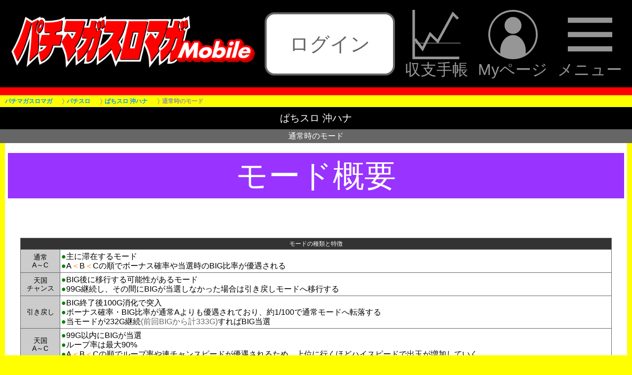

--- FILE ---
content_type: text/html; charset=SJIS-win
request_url: https://cs62.cs-plaza.com/g/pachi/pla/s_conq/kyoraku_slot/12/tj03.php?encInvitation=
body_size: 23552
content:
<!DOCTYPE HTML>
<html lang="ja">
<head prefix="og: http://ogp.me/ns# fb: http://ogp.me/ns/fb# article: http://ogp.me/ns/article#">
<meta http-equiv="Cache-Control" content="no-cache" />
<meta property="og:title" content="‚Ï‚¿ƒXƒ ‰«ƒnƒib’ÊíŽž‚Ìƒ‚[ƒhbƒpƒ`ƒ}ƒKƒXƒƒ}ƒK" />
<meta property="og:image" content="https://cs62.cs-plaza.com/g/pachi/pla/s_conq/kyoraku_slot/12/img/sns.jpg" />
<meta property="og:url" content="https://cs62.cs-plaza.com/g/pachi/pla/s_conq/kyoraku_slot/12/kyoraku_slot_12.php" />
<meta property="og:description" content="“V‘(ƒ`ƒƒƒ“ƒX)’†¤99G‚Åƒ{[ƒiƒX“–‘I‚Í‚Ý’è‚Ì‰Â”\«ƒAƒbƒv!! 32GˆÈ“à‚Ìƒ{[ƒiƒX‚É‚à’–Ú!!‚Ï‚¿ƒXƒ ‰«ƒnƒi" />
<meta property="og:type" content="article" />
<meta property="og:locale" content="ja_JP" />
<meta property="og:site_name" content="ƒpƒ`ƒ}ƒKƒXƒƒ}ƒK" />
<meta name='twitter:card' content='summary_large_image' /><meta name='twitter:image:src' content='https://cs62.cs-plaza.com/g/pachi/pla/s_conq/kyoraku_slot/12/img/sns.jpg' />
<meta charset="Shift_JIS">
<meta http-equiv="Content-Script-Type" content="text/javascript" />
<meta name="format-detection" content="telephone=no" /><meta name="referrer" content="no-referrer-when-downgrade" /><meta http-equiv="Pragma" content="no-cache"><meta http-equiv="Cache-Control" content="no-cache"><meta http-equiv="Expires" content="0"><link rel="stylesheet" type="text/css" media="screen,print" href="https://cs62.cs-plaza.com/g/pachi/pla/reset.css?241029" />
<link rel="stylesheet" type="text/css" media="screen,print" href="https://cs62.cs-plaza.com/g/pachi/pla/iphone.css?241029" />
<link rel="canonical" href="https://cs62.cs-plaza.com/g/pachi/pla/s_conq/kyoraku_slot/12/tj03.php">
<link rel="stylesheet" type="text/css" media="screen,print" href="https://cs62.cs-plaza.com/g/pachi/pla/pagetop.css?241029" />
<link rel="stylesheet" type="text/css" media="screen,print" href="" />
<link rel="stylesheet" type="text/css" media="screen,print" href="../../../style_sns_ft.css" />
<link rel="shortcut icon" href="https://cs62.cs-plaza.com/g/pachi/favicon.ico" />
<link rel="icon" type="image/x-icon" href="https://cs62.cs-plaza.com/g/pachi/favicon.ico" />
<link rel="apple-touch-icon-precomposed" href="https://cs62.cs-plaza.com/g/pachi/pachiIcon.png" />
<meta name="viewport" content="width=device-width,user-scalable=no,initial-scale=1,maximum-scale=5">
<meta name="Keywords" content="ƒpƒ`ƒ}ƒKƒXƒƒ}ƒK,U—ªƒ}ƒKƒWƒ“,ƒpƒ`ƒ“ƒR,ƒpƒ`ƒXƒ,ƒXƒƒbƒg,V‹@Ží,V‘ä,‰ðÍ,U—ª,“Vˆä,Ý’è„‘ªƒc[ƒ‹,ƒz[ƒ‹î•ñ,ŽæÞî•ñ,ƒ{[ƒ_[ƒ‰ƒCƒ“,ƒ‰ƒCƒ^[,ŽÀí“®‰æ," />
<meta name="Description" content="" />
<meta name="robots" content="max-image-preview:large" />
<title>‚Ï‚¿ƒXƒ ‰«ƒnƒib’ÊíŽž‚Ìƒ‚[ƒhbƒpƒ`ƒ}ƒKƒXƒƒ}ƒK</title>
<!-- Google Tag Manager -->
<script>(function(w,d,s,l,i){w[l]=w[l]||[];w[l].push({'gtm.start':
new Date().getTime(),event:'gtm.js'});var f=d.getElementsByTagName(s)[0],
j=d.createElement(s),dl=l!='dataLayer'?'&l='+l:'';j.async=true;j.src=
'https://www.googletagmanager.com/gtm.js?id='+i+dl;f.parentNode.insertBefore(j,f);
})(window,document,'script','dataLayer','GTM-W7NXM8');</script>
<!-- End Google Tag Manager -->
<!-- Mieruca Optimize Tag -->
<script type="text/javascript" id="mierucaOptimizejs">
window.__optimizeid = window.__optimizeid || [];__optimizeid.push([1685765494]);
(function () {var fjs = document.createElement('script');fjs.type = 'text/javascript';
fjs.async = true;fjs.id = "fjssync";var timestamp = new Date;fjs.src = 'https://opt.mieru-ca.com/service/js/mieruca-optimize.js?v=' + timestamp.getTime();
var x = document.getElementsByTagName('script')[0];x.parentNode.insertBefore(fjs, x);})();
</script>
<!-- End Mieruca Optimize Tag -->
</head>
<body class="drawer drawer--right drawer-close" oncopy="return false;" oncut="return false;">
<!-- Google Tag Manager (noscript) -->
<noscript><iframe src="https://www.googletagmanager.com/ns.html?id=GTM-W7NXM8"
height="0" width="0" style="display:none;visibility:hidden"></iframe></noscript>
<!-- End Google Tag Manager (noscript) -->
<!-- «ƒy[ƒW“àTOP‚É–ß‚éƒ{ƒ^ƒ“« --><p class="pagetop"><a href="#index">£<span>TOP‚Ö</span></a></p><script src="https://cs62.cs-plaza.com/g/pachi/pla/js/jquery.min.js"></script><script>$(function(){    window.addEventListener('load', function(){    var pagetop = $('.pagetop');    $(window).scroll(function (){        if($(this).scrollTop() > 200) {            pagetop.fadeIn();        } else {            pagetop.fadeOut();        }    });    pagetop.click(function(){        $('body, html').animate({ scrollTop: 0 }, 500);        return false;    });});});</script><!-- ªƒy[ƒW“àTOP‚É–ß‚éƒ{ƒ^ƒ“ª --><style type="text/css">
*:not(hr) {
    margin: 0;
    padding: 0;
    -moz-box-sizing: border-box;
    -webkit-box-sizing: border-box;
    box-sizing: border-box;
    border: 0;
    outline: 0;
    vertical-align: baseline;
    word-break: break-all;
    -webkit-text-size-adjust: 100%;
    -moz-appearance: none;
    -webkit-appearance: none;
    appearance: none;
}
img {
    height: auto;
    vertical-align: bottom;
    font-size: 0;
    line-height: 0;
    border: 0;
}
ul {
    list-style: none;
}
a {
    text-decoration: none;
}
/*------------------------------
    root
------------------------------*/
html,
body {
    font-family: "ƒqƒ‰ƒMƒmŠpƒS Pro W3", "Hiragino Kaku Gothic Pro", "ƒƒCƒŠƒI", "Meiryo", sans-serif;
    font-size: calc(100vw / 32);
}
body {
    font-size: 1.6rem;
}
/*------------------------------
    ƒwƒbƒ_[
------------------------------*/
.headerBox {
    padding: 0.5rem;
    display: flex;
    align-items: center;
    justify-content: space-between;
    /*gap: 0.5rem;*/
    line-height: 1;
    background-color: #000;
    border-bottom: solid 0.4rem #f00;
}
.headerBox .headerBox_left {
    flex: 0 1 40%;
}
.headerBox .headerBox_center {
    flex: 1 1 20%;
    margin: 0 0.5rem;
}
.headerBox .headerBox_right {
    flex: 0 1 35%;
}
/* ƒƒS */
.headerBox_left a,
.headerBox_left img {
    display: block;
}
.headerBox_left img {
    width: 100% !important;
    height: auto !important;
}
/* ƒƒOƒAƒEƒgŽž */
.headerBox_center .login {
    margin: 0 auto;
}
.headerBox_center .login a {
    display: flex;
    align-items: center;
    justify-content: center;
    font-size: 1rem;
    line-height: 3rem;
    text-align: center;
    white-space: nowrap;
    color: #646464;
    background-color: #fff;
    border: solid 0.1rem #646464;
    border-radius: 0.5rem;
}
/* ƒƒOƒCƒ“Žž */
.headerBox_center div:not(.login) {
    display: flex;
    align-items: center;
    justify-content: center;
    font-size: 1rem;
    line-height: 1.2;
    font-weight: normal;
    text-align: center;
    white-space: nowrap;
    color: #fff;
}
.headerBox_center div:nth-child(2) {
    font-size: 0.8rem;
}
/* ƒƒjƒ…[ */
.header_menu_btn {
    display: flex;
    align-items: center;
    justify-content: flex-end;
    /*gap: 0.5rem;*/
    color: #fff;
    white-space: nowrap;
}
.header_menu_btn li {
    flex: 0 1 auto;
    font-size: 0.8rem;
    text-align: center;
    color: #969696;
}
.header_menu_btn li:nth-of-type(2) {
    margin: 0 0.5rem;
}
.header_menu_btn a {
    display: block;
    color: #969696;
}
.header_menu_btn svg {
    width: 2.5rem;
    height: 2.5rem;
    fill: #969696;
}
.drawer-open .header_menu_btn a {
    color: transparent;
}
.drawer-open .header_menu_btn svg {
    fill: #fff;
}
.header_menu_btn li .icon_menu,
.drawer-open .header_menu_btn li .icon_close {
    opacity: 1;
}
.drawer-open .header_menu_btn li .icon_menu,
.header_menu_btn li .icon_close {
    opacity: 0;
    position: absolute;
    left: 0;
    right: 0;
    margin: auto;
}
/*------------------------------
    ƒpƒ“‚­‚¸ƒŠƒXƒg
------------------------------*/
.l-breadcrumb {
    background-color: #ff0;
}
.l-breadcrumb__mask {
    background: linear-gradient(to right, rgba(255,255,0,0), rgba(255,255,0,1));
}
.l-breadcrumb__list li,
.l-breadcrumb__list li:not(:last-child)::after {
    color: #969696;
}
.l-breadcrumb__list li a {
    color: #0096FF;
}
</style>
<link rel="stylesheet" href="https://cs62.cs-plaza.com/g/pachi/pla/drawer_renewal_202411.css"><header class='headerBox'><div class='headerBox_left'><a href='https://cs62.cs-plaza.com/g/pachi/index.php'><img src='https://cs62.cs-plaza.com/g/pachi/pla/top_img/mobile_logo.png' alt='ƒpƒ`ƒ}ƒKƒXƒƒ}ƒK' width='640' height='158' alt='ƒpƒ`ƒ}ƒKƒXƒƒ}ƒK'></a></div><div class="headerBox_center">
                          <div class="login"><a href="https://ssl.cs-plaza.com/g/pachi/login.php?ret=1&mode=log" data-google-vignette="false">ƒƒOƒCƒ“</a></div>
                      </div>    <div class="headerBox_right">
      <div class="header_menu">
        <ul class="header_menu_btn">
          <li><a href="https://cs62.cs-plaza.com/g/pachi/balance/index.php"><svg class="icon_syushi"><use xlink:href="#icon_syushi"></use></svg><br>ŽûŽxŽè’ </a></li>
          <li><a href="https://cs62.cs-plaza.com/g/pachi/mypage/mypage_top.php"><svg class="icon_mypage"><use xlink:href="#icon_mypage"></use></svg><br>Myƒy[ƒW</a></li>
          <li><a class="drawer-toggle drawer-hamburger"><svg class="icon_menu"><use xlink:href="#icon_menu"></use></svg><svg class="icon_close"><use xlink:href="#icon_close"></use></svg><br>ƒƒjƒ…[</a></li>
        </ul>
        <!-- ƒhƒƒ[ƒƒjƒ…[ -->
        <div class="drawer-nav" role="navigation">
        <ul class="drawer-menu">
          <li><a href="https://cs62.cs-plaza.com/g/pachi/index.php?mode=slot">ƒpƒ`ƒXƒ‹@Žíî•ñ</a></li>
            <li><a href="https://cs62.cs-plaza.com/g/pachi/pla/db/s_index.php">@ƒpƒ`ƒXƒƒJƒeƒSƒŠŒŸõi50‰¹j</a></li>
            <li><a href="https://cs62.cs-plaza.com/g/pachi/index.php?mode=pachi">ƒpƒ`ƒ“ƒR‹@Žíî•ñ</a></li>
            <li><a href="https://cs62.cs-plaza.com/g/pachi/pla/db/p_index.php">@ƒpƒ`ƒ“ƒRƒJƒeƒSƒŠŒŸõi50‰¹j</a></li>
            <li><a href="https://cs62.cs-plaza.com/g/pachi/column.php">ƒRƒ‰ƒ€</a></li>
            <li><a href="https://cs62.cs-plaza.com/g/pachi/newmachine.php">V‘äƒJƒŒƒ“ƒ_[</a></li>
            <li><a href="https://cs62.cs-plaza.com/g/pachi/movie.php">“®‰æƒRƒ“ƒeƒ“ƒc</a></li>
            <li><a href="https://cs62.cs-plaza.com/g/pachi/live.php">YouTube LIVE</a></li>
            <li><a href="https://www.jyanjyan.net/" target="_blank">ŽæÞî•ñ</a></li>
            <li><a href="https://pachimaga.com/free/" target="_blank">ƒpƒ`ƒ}ƒKƒXƒƒ}ƒKFREE</a></li>
          </ul>
        </div>
      </div>
    </div>
</header><link rel='stylesheet' type='text/css' media='screen,print' href='https://cs62.cs-plaza.com/g/pachi/pla/breadcrumb.css?1768997619' /><div class='l-breadcrumb'>    <div class='l-breadcrumb__mask'></div>    <ul class='l-breadcrumb__list' itemscope='' itemtype='https://schema.org/BreadcrumbList'><li itemprop='itemListElement' itemscope='' itemtype='https://schema.org/ListItem'><a itemprop='item' href='https://cs62.cs-plaza.com/g/pachi/index.php'><span itemprop='name'>ƒpƒ`ƒ}ƒKƒXƒƒ}ƒK</span></a><meta content='1' itemprop='position'></li><li itemprop='itemListElement' itemscope='' itemtype='https://schema.org/ListItem'><a itemprop='item' href='https://cs62.cs-plaza.com/g/pachi/index.php?mode=slot'><span itemprop='name'>ƒpƒ`ƒXƒ</span></a><meta content='2' itemprop='position'></li><li itemprop='itemListElement' itemscope='' itemtype='https://schema.org/ListItem'><a itemprop='item' href='https://cs62.cs-plaza.com/g/pachi/pla/s_conq/kyoraku_slot/12/kyoraku_slot_12.php'><span itemprop='name'>‚Ï‚¿ƒXƒ ‰«ƒnƒi</span></a><meta content='3' itemprop='position'></li><li itemprop='itemListElement' itemscope='' itemtype='https://schema.org/ListItem'><span itemprop='name'>’ÊíŽž‚Ìƒ‚[ƒh</span><span>@</span><meta content='4' itemprop='position'></li>    </ul></div><div id="index" class="iPhoneBody panel active">
<div class="iPhoneHead">
<h1>‚Ï‚¿ƒXƒ ‰«ƒnƒi</h1>
</div>
<h2 class="iPhoneListTitle">’ÊíŽž‚Ìƒ‚[ƒh</h2>
<div class="content">
<div class="boxleft_01">

<div style="padding:6px 8px; background-color:#9933FF; color:#FFFFFF; text-align:center">ƒ‚[ƒhŠT—v</div>
<br>
<table width="96%" border="0" align="center" cellpadding="2" cellspacing="1" bgcolor="#666666" class="table">
  <tr>
    <th colspan="2" align="center" bgcolor="#333333"><font color="#FFFFFF">ƒ‚[ƒh‚ÌŽí—Þ‚Æ“Á’¥</font></th>
  </tr>
  <tr>
    <td align="center" nowrap="nowrap" bgcolor="#CCCCCC"><font>’Êí<br />
      A`C</font></td>
    <td align="center" bgcolor="#FFFFFF"><div align="left"><font color="#008000">œ</font>Žå‚É‘ØÝ‚·‚éƒ‚[ƒh<br />
        <font color="#008000">œ</font>A<font color="#FF8000">ƒ</font>B<font color="#FF8000">ƒ</font>C‚Ì‡‚Åƒ{[ƒiƒXŠm—¦‚â“–‘IŽž‚ÌBIG”ä—¦‚ª—D‹ö‚³‚ê‚é</div></td>
  </tr>
  <tr>
    <td align="center" nowrap="nowrap" bgcolor="#CCCCCC">“V‘<br />
      ƒ`ƒƒƒ“ƒX</td>
    <td align="center" bgcolor="#FFFFFF"><div align="left"><font color="#008000">œ</font>BIGŒã‚ÉˆÚs‚·‚é‰Â”\«‚ª‚ ‚éƒ‚[ƒh<br />
        <font color="#008000">œ</font>99GŒp‘±‚µA‚»‚ÌŠÔ‚ÉBIG‚ª“–‘I‚µ‚È‚©‚Á‚½ê‡‚Íˆø‚«–ß‚µƒ‚[ƒh‚ÖˆÚs‚·‚é</div></td>
  </tr>
  <tr>
    <td align="center" nowrap="nowrap" bgcolor="#CCCCCC">ˆø‚«–ß‚µ</td>
    <td align="center" bgcolor="#FFFFFF"><div align="left"><font color="#008000">œ</font>BIGI—¹Œã100GÁ‰»‚Å“Ë“ü<br />
        <font color="#008000">œ</font>ƒ{[ƒiƒXŠm—¦EBIG”ä—¦‚ª’ÊíA‚æ‚è‚à—D‹ö‚³‚ê‚Ä‚¨‚èA–ñ1/100‚Å’Êíƒ‚[ƒh‚Ö“]—Ž‚·‚é<br />
        <font color="#008000">œ</font>“–ƒ‚[ƒh‚ª232GŒp‘±<font color="#666666">(‘O‰ñBIG‚©‚çŒv333G)</font>‚·‚ê‚ÎBIG“–‘I</div></td>
  </tr>
  <tr>
    <td align="center" nowrap="nowrap" bgcolor="#CCCCCC">“V‘<br />
      A`C</td>
    <td align="center" bgcolor="#FFFFFF"><div align="left"><font color="#008000">œ</font>99GˆÈ“à‚ÉBIG‚ª“–‘I<br />
        <font color="#008000">œ</font>ƒ‹[ƒv—¦‚ÍÅ‘å90%<br />
        <font color="#008000">œ</font>A<font color="#FF8000">ƒ</font>B<font color="#FF8000">ƒ</font>C‚Ì‡‚Åƒ‹[ƒv—¦‚â˜Aƒ`ƒƒƒ“ƒXƒs[ƒh‚ª—D‹ö‚³‚ê‚é‚½‚ßAãˆÊ‚És‚­‚Ù‚ÇƒnƒCƒXƒs[ƒh‚Åo‹Ê‚ª‘‰Á‚µ‚Ä‚¢‚­</div></td>
  </tr>
</table>
<br>
<div style="padding:6px 8px; border-left:solid 6px #9933FF; border-bottom:solid 1px #9933FF"><b>BIG‚ðˆø‚¢‚Ä“V‘‚ð–ÚŽw‚·</b></div>
<br>
–ÚŽw‚·‚×‚«‚Æ‚±‚ë‚Í<font color="#FF0000">“V‘ƒ‚[ƒh</font>‚Æ‚È‚Á‚Ä‚¨‚èAŽå‚Èƒ‹[ƒg‚Íu“V‘ƒ`ƒƒƒ“ƒXŒo—R‚Å‚ÌˆÚsv‚Æu‰‰ñBIGŒã‚Ì’¼sv‚Ì2‚ÂB‚Æ‚É‚©‚­BIG‚ðˆø‚­‚±‚Æ‚ªd—v‚¾B<br>
<br>
‚È‚¨ABIG‚É“–‘I‚·‚é‚Ü‚Å‚Íƒ‚[ƒh‚ª—Ž‚¿‚éS”z‚È‚µB‹t‚É<font color="#FF0000">REG‚ª“–‘I‚·‚é‚Ù‚Çƒ‚[ƒhƒAƒbƒv‚ÉŠú‘Ò</font>‚Å‚«‚é‚½‚ßA“¹’†‚ÅREG‚ðˆø‚­‚±‚Æ‚àBIG‚É“–‘I‚·‚é‚½‚ß‚Éd—v‚È—v‘f‚Æ‚È‚Á‚Ä‚­‚éB<br />
<br />
<br />
<div style="padding:6px 8px; background-color:#9933FF; color:#FFFFFF; text-align:center">ƒ‚[ƒhˆÚs’Š‘I</div>
<br>

<!--ŠJŽn-->
<br><div class='common_reg_area' style='margin-top: -6em;position: relative;z-index: 1'>  <div class='gradient_area' style='height: 7em;background: linear-gradient(to bottom, rgba(255,255,255,0), #CCe5ff);';>  </div>  <div class='common_messageBox' style='margin:-1 auto 0; padding:10px;background-color:#CCe5ff; text-align:left; font-size:14px; line-height:1.25; color:#333;'>    <p style='margin:0 auto 10px auto; padding:0; text-align:center; font-size:20px; font-weight:bold;'>‚±‚ÌƒRƒ“ƒeƒ“ƒc‚Ì‘S•Ò‚ð<br>‚²—˜—p‚¢‚½‚¾‚­‚É‚Í<br>    —L—¿‰ïˆõ“o˜^‚ª•K—v‚Å‚·</p>    <div class='regbtn' id="reg_blu" style='margin:10px auto; padding:0; width:260px; text-align:center; font-size:18px; line-height:1.0; font-weight:bold;'>      <a href='https://ssl.cs-plaza.com/g/pachi/login.php?ret=1&mode=reg&bt=4' data-google-vignette='false' style='margin:0; padding:10px 0; display:block; text-align:center; text-decoration:none; color:#FFF; background:-webkit-gradient(linear, left top, left bottom, color-stop(0%,#66F), color-stop(100%,#00F)); background-color:#00F; border:outset 1px #33F; border-radius:20px;'>‰ïˆõ“o˜^‚Í‚±‚¿‚ç</a>    </div>    —L—¿‰ïˆõ“o˜^‚ÅA‹@Žíî•ñ‚âƒRƒ‰ƒ€‚ð‚¨Šy‚µ‚Ý‚¢‚½‚¾‚¯‚Ü‚·B<br>    ‚³‚ç‚ÉƒS[ƒ‹ƒh‰ïˆõ“o˜^‚ÅA“Á»U—ªƒc[ƒ‹‚È‚Çƒpƒ`ƒ}ƒKƒXƒƒ}ƒK‚Ì‚·‚×‚Ä‚ÌƒRƒ“ƒeƒ“ƒc‚ªŽg‚¢•ú‘èI<br>    ‚±‚Ì‹@‰ï‚ÉA‚º‚ÐƒS[ƒ‹ƒh‰ïˆõ“o˜^‚ð‚æ‚ë‚µ‚­‚¨Šè‚¢‚µ‚Ü‚·B<br>    <div class='inner' style='margin:10px auto 0 auto; padding:10px; text-align:center; background-color:#FFF;'>      ‚·‚Å‚É‰ïˆõ“o˜^‚ªŠ®—¹‚µ‚Ä‚¢‚é•û‚Í<br>      ‰º‹Lƒ{ƒ^ƒ“‚æ‚èƒƒOƒCƒ“‚µ‚Ä‚­‚¾‚³‚¢<br>      <div class='loginbtn' style='margin:10px auto 0 auto; padding:0; width:160px; text-align:center; line-height:1.0;'>        <a href='https://ssl.cs-plaza.com/g/pachi/login.php?ret=1&mode=log' data-google-vignette='false' style='margin:0; padding:6px 0; display:block; text-align:center; text-decoration:none; color:#333; background:-webkit-gradient(linear, left top, left bottom, color-stop(25%,#EEE), color-stop(100%,#DDD)); background-color:#EEE; border:outset 1px #CCC; border-radius:8px;'>ƒƒOƒCƒ“</a>      </div>    </div>  </div></div><br><!--//I—¹-->

</div>
<div class="endradius"></div>
</div>
<div class="crtext">(C)”T–Øâ46LLC<br />
(C)KYORAKU</div>
<hr color="#FFCC00">
<center>
<a href="kyoraku_slot_12.php?">‹@ŽíTOP</a></center>
<div class="crtext"></div>
<!--SNS icon -->
<div class="bder_line"></div>
<ul class="sns-box">
    <ul>
        <li>
            <a href="https://line.me/R/msg/text/?%E3%81%B1%E3%81%A1%E3%82%B9%E3%83%AD%20%E6%B2%96%E3%83%8F%E3%83%8A%EF%BD%9C%E9%80%9A%E5%B8%B8%E6%99%82%E3%81%AE%E3%83%A2%E3%83%BC%E3%83%89%EF%BD%9C%E3%83%91%E3%83%81%E3%83%9E%E3%82%AC%E3%82%B9%E3%83%AD%E3%83%9E%E3%82%AC%20https%3A%2F%2Fcs62.cs-plaza.com%2Fg%2Fpachi%2Fpla%2Fs_conq%2Fkyoraku_slot%2F12%2Fkyoraku_slot_12.php">
                    <img src="https://cs62.cs-plaza.com/g/pachi/images/ft_sns_line.png" alt="Line" />
            </a>
        </li>
        <li>
            <a href="https://twitter.com/share?url=https%3A%2F%2Fcs62.cs-plaza.com%2Fg%2Fpachi%2Fpla%2Fs_conq%2Fkyoraku_slot%2F12%2Fkyoraku_slot_12.php&text=%E3%81%B1%E3%81%A1%E3%82%B9%E3%83%AD%20%E6%B2%96%E3%83%8F%E3%83%8A%EF%BD%9C%E9%80%9A%E5%B8%B8%E6%99%82%E3%81%AE%E3%83%A2%E3%83%BC%E3%83%89%EF%BD%9C%E3%83%91%E3%83%81%E3%83%9E%E3%82%AC%E3%82%B9%E3%83%AD%E3%83%9E%E3%82%AC&hashtags=%E3%83%91%E3%83%81%E3%83%9E%E3%82%AC%E3%82%B9%E3%83%AD%E3%83%9E%E3%82%AC" target="_blank">
                    <img src="https://cs62.cs-plaza.com/g/pachi/images/ft_sns_x.png" alt="Twitter" />
            </a>
        </li>
        <li>
            <a href="https://www.facebook.com/share.php?u=https%3A%2F%2Fcs62.cs-plaza.com%2Fg%2Fpachi%2Fpla%2Fs_conq%2Fkyoraku_slot%2F12%2Fkyoraku_slot_12.php&br=sfr" target="_blank">
                    <img src="https://cs62.cs-plaza.com/g/pachi/images/ft_sns_facebook.png" alt="Facebook" />
            </a>
        </li>
    </ul>
</ul>
<!--SNS icon -->
<script src="https://cs62.cs-plaza.com/g/pachi/pla/js/iscroll.min.js"></script>
<script src="https://cs62.cs-plaza.com/g/pachi/pla/js/drawer.min.js"></script>
<script type="text/javascript">
$(function(){
    //ƒhƒƒ[ƒƒjƒ…[
    $('body').addClass('drawer drawer--right');
    $('.drawer').drawer();
    $('.drawer-menu a').on('click', function(){
        $('.drawer-toggle').click();
    });
    //svgƒAƒCƒRƒ“
    $.ajax({
        type: 'get',
        url: 'https://cs62.cs-plaza.com/g/pachi/pla/top_img/icon-all.svg'
    }).done(function(data) {
        var svg = $(data).find('svg');
        $('body').prepend(svg);
    });
});
</script><script async src="https://pagead2.googlesyndication.com/pagead/js/adsbygoogle.js"></script>
<!-- ƒpƒ`ƒ}ƒKƒXƒƒ}ƒKƒXƒNƒGƒA -->
<ins class="adsbygoogle"
     style="display:block"
     data-ad-client="ca-pub-1643855387155473"
     data-ad-slot="7822076438"
     data-ad-format="auto"
     data-full-width-responsive="true"></ins>
<script>
     (adsbygoogle = window.adsbygoogle || []).push({});
</script><input id="homeLoc" type="hidden" value="https://cs62.cs-plaza.com/g/pachi/"><input id="columnImgBaseUrl" type="hidden" value=""><input id="getDirectry" type="hidden" value="g"><!-- ƒtƒbƒ^[ //-->
<!-- ------------«Myƒy[ƒW‚Ö’Ç‰ÁƒŠƒ“ƒN‚±‚±‚©‚ç«-------------------- -->
<div class="bder_line"></div>
<div class="mypageadd">
    <a href="https://cs62.cs-plaza.com/g/pachi/mypage/mypage_regist.php?mst_cd=5160">Myƒy[ƒW‚Ö’Ç‰Á</a>
</div>
<!-- ------------ªMyƒy[ƒW‚Ö’Ç‰ÁƒŠƒ“ƒN‚±‚±‚Ü‚Åª-------------------- --><!-- ------------«’Êí‚Ìƒtƒbƒ^‚±‚±‚©‚ç«-------------------- -->
<!-- tag //-->
<script type="text/javascript" src="//d-cache.microad.jp/js/td_pm_access.js"></script>
<script type="text/javascript">
  microadTd.PM.start({})
</script>
<!-- ƒtƒbƒ^[ //-->
<div class="bder_line"></div>
    <div class="ftsrc">
        <form class="srhform" method="post" action="https://cs62.cs-plaza.com/g/pachi/mypage/model_search.php">
        <input class="srhfield" name="keyword" type="text" placeholder="‹@ŽíŒŸõ" autocapitalize="off" />
        <input class="srhbutton" name="submit" type="submit" value="ŒŸõ" />
        </form>
    </div><div class="newpost">
  <ul class="listLink active">
    <script>
        $(function () {
            var homeLoc = $('#homeLoc').val();
            var columnImgBaseUrl = $('#columnImgBaseUrl').val();
            var getDirectry = $('#getDirectry').val();
            $.ajaxSetup({
                beforeSend : function(xhr) {
                    xhr.overrideMimeType('text/html;charset=Shift_JIS');
                }
            });
            $.ajax({
                url@: '/' + getDirectry + '/pachi/newinfo/newpost_all_info/list_f',
                dataType : 'html',
            }).done(function(data){
                var result = data.replace(/<\?php echo \$HOME_LOC; \?>/gm, homeLoc).replace(/<\?php echo \$COLUMN_IMG_BASE_URL; \?>/gm, columnImgBaseUrl);
                $('.newpost> .listLink').prepend(result);
            }).fail(function(data){
                return;
            });
        });
    </script>
  </ul>
</div><script async src="https://pagead2.googlesyndication.com/pagead/js/adsbygoogle.js"></script>
<!-- ƒpƒ`ƒ}ƒKƒXƒƒ}ƒKƒXƒNƒGƒA -->
<ins class="adsbygoogle"
     style="display:block"
     data-ad-client="ca-pub-1643855387155473"
     data-ad-slot="7822076438"
     data-ad-format="auto"
     data-full-width-responsive="true"></ins>
<script>
     (adsbygoogle = window.adsbygoogle || []).push({});
</script>    <div class="ftsrc2">
        <div class="indiv2">
            <a href="https://cs62.cs-plaza.com/g/pachi/index.php?mode=slot">ƒpƒ`ƒXƒ</a>
        </div>
        <div class="indiv3">
            <a href="https://cs62.cs-plaza.com/g/pachi/index.php?mode=pachi">ƒpƒ`ƒ“ƒR</a>
        </div>
        <div class="indiv3">
            <a href="https://cs62.cs-plaza.com/g/pachi/column.php">ƒRƒ‰ƒ€</a>
        </div>
        <div class="indiv4">
            <a href="https://cs62.cs-plaza.com/g/pachi/movie.php">“®‰æ</a>
        </div>
     </div>
     <div class="ftsrc2">
        <div class="indiv2">
            <a href="https://cs62.cs-plaza.com/g/pachi/mypage/mypage_top.php">Myƒy[ƒW</a>
        </div>
        <div class="indiv3">
            <a href="https://cs62.cs-plaza.com/g/pachi/balance/index.php">ŽûŽxŽè’ </a>
        </div>
        <div class="indiv3">
            <a href="https://www.jyanjyan.net/" target="_blank">ŽæÞ</a>
        </div>
        <div class="indiv4">
            <a href="https://pachimaga.com/free/" target="_blank">ƒ}ƒKFREE</a>
        </div>
     </div>

<!-- ƒtƒbƒ^[ //-->
<!-- ------------ª’Êí‚Ìƒtƒbƒ^‚±‚±‚Ü‚Åª-------------------- --></div>
</body>
</html>

--- FILE ---
content_type: text/html; charset=utf-8
request_url: https://www.google.com/recaptcha/api2/aframe
body_size: 267
content:
<!DOCTYPE HTML><html><head><meta http-equiv="content-type" content="text/html; charset=UTF-8"></head><body><script nonce="J-XM_mhQoh4li5tAEWOeBw">/** Anti-fraud and anti-abuse applications only. See google.com/recaptcha */ try{var clients={'sodar':'https://pagead2.googlesyndication.com/pagead/sodar?'};window.addEventListener("message",function(a){try{if(a.source===window.parent){var b=JSON.parse(a.data);var c=clients[b['id']];if(c){var d=document.createElement('img');d.src=c+b['params']+'&rc='+(localStorage.getItem("rc::a")?sessionStorage.getItem("rc::b"):"");window.document.body.appendChild(d);sessionStorage.setItem("rc::e",parseInt(sessionStorage.getItem("rc::e")||0)+1);localStorage.setItem("rc::h",'1768997625669');}}}catch(b){}});window.parent.postMessage("_grecaptcha_ready", "*");}catch(b){}</script></body></html>

--- FILE ---
content_type: text/css
request_url: https://cs62.cs-plaza.com/g/pachi/pla/pagetop.css?241029
body_size: 268
content:
.pagetop {
    display:none;
    position:fixed;
    bottom:128px;
    right:15px;
	z-index:999999;
}
.pagetop a {
    padding:6px 4px;
    display:block;
    background-color:rgba(0,0,0,0.5);
    text-align:center;
    color:#FFF;
    font-size:1.0em;
	line-height:1.0;
    text-decoration:none;
	border-radius:5px;
}
.pagetop a span {
    display:block;
    font-size:0.6em;
}

